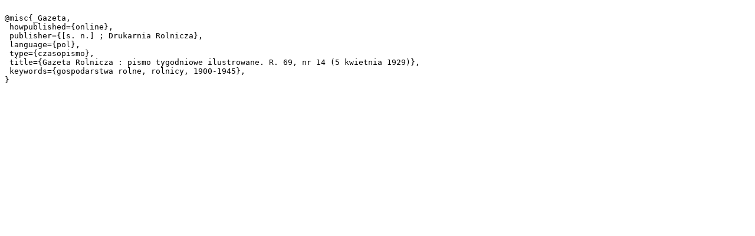

--- FILE ---
content_type: text/plain;charset=utf-8
request_url: https://bc.umcs.pl/dlibra/dlibra.bib?type=e&id=15909
body_size: 275
content:

@misc{_Gazeta,
 howpublished={online},
 publisher={[s. n.] ; Drukarnia Rolnicza},
 language={pol},
 type={czasopismo},
 title={Gazeta Rolnicza : pismo tygodniowe ilustrowane. R. 69, nr 14 (5 kwietnia 1929)},
 keywords={gospodarstwa rolne, rolnicy, 1900-1945},
}
